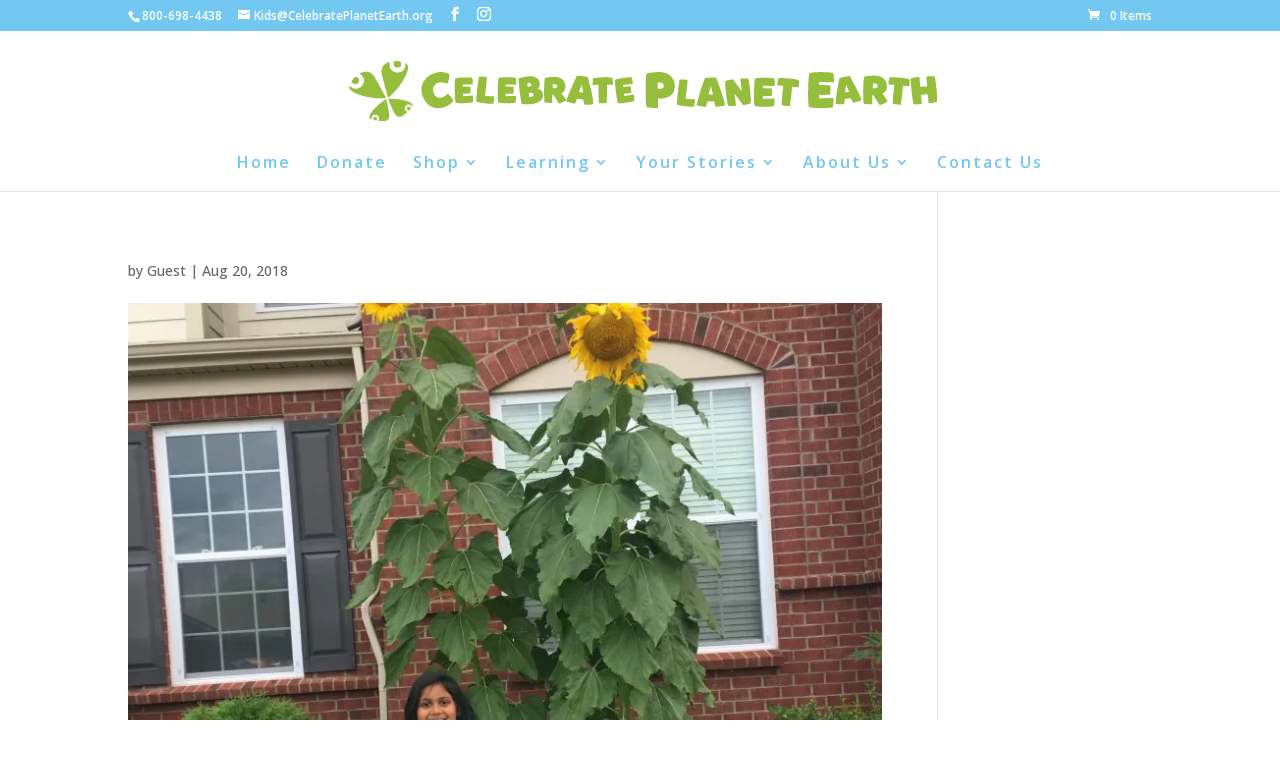

--- FILE ---
content_type: text/css
request_url: https://celebrateplanetearth.org/wp-content/et-cache/314/et-core-unified-tb-52056-deferred-314.min.css?ver=1765251298
body_size: -256
content:
.et_pb_section_0_tb_footer{overflow-y:hidden}.et_pb_row_0_tb_footer.et_pb_row{padding-top:0px!important;margin-top:0px!important;padding-top:0px}.et_pb_text_0_tb_footer,.et_pb_text_1_tb_footer{font-size:16px}.et_pb_text_0_tb_footer h3,.et_pb_text_1_tb_footer h3{font-weight:700;color:#AADB24!important}.et_pb_text_2_tb_footer{margin-bottom:11px!important}.et_pb_text_3_tb_footer{margin-bottom:12px!important}.et_pb_social_media_follow .et_pb_social_media_follow_network_0_tb_footer .icon:before,.et_pb_social_media_follow .et_pb_social_media_follow_network_1_tb_footer .icon:before,.et_pb_social_media_follow .et_pb_social_media_follow_network_2_tb_footer .icon:before{font-size:22px;line-height:44px;height:44px;width:44px}.et_pb_social_media_follow .et_pb_social_media_follow_network_0_tb_footer .icon,.et_pb_social_media_follow .et_pb_social_media_follow_network_1_tb_footer .icon,.et_pb_social_media_follow .et_pb_social_media_follow_network_2_tb_footer .icon{height:44px;width:44px}.et_pb_social_media_follow_network_0_tb_footer a.icon,.et_pb_social_media_follow_network_1_tb_footer a.icon,.et_pb_social_media_follow_network_2_tb_footer a.icon{background-color:#0C71C3!important}